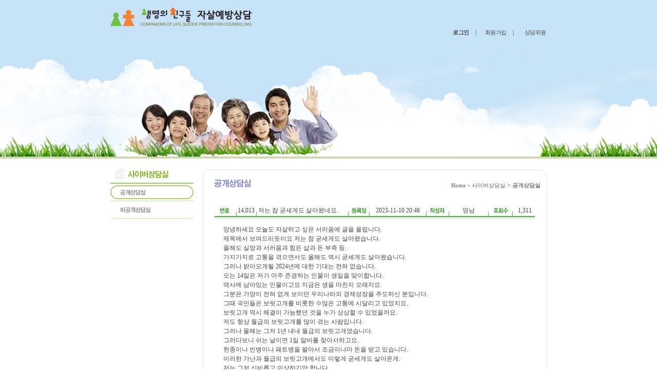

--- FILE ---
content_type: text/html
request_url: http://counselling.or.kr/contents/sub0201_view.php?cpage=1&uid=46783&keyfield=&search_text=&t_name=open_counsel&num=14013&PHPSESSID=552f3ee5660f38028a7e7e7a261f3c4d
body_size: 5684
content:
<!--
	'###########################################
	'----작성일 : 2010.08.05
	'----작성자 : 이진호
	'----제  목 : 한국자살예방협회 사이버상담실 
	'###########################################
-->

<html>
	<head>
		<title>:::::::::생명의친구들 자살예방상담::::::::</title>
		<meta http-equiv="imagetoolbar" content="no">
		<meta http-equiv="Content-Type" content="text/html; charset=euc-kr" />
		<link href="../_css/global.css" type="text/css" rel="stylesheet"><!-- css 링크 -->
		<script language="javascript" src="../_js/global.js"></script><!--자바스크립트 링크-->		
	</head>
<body leftmargin="0" topmargin="0" marginwidth="0" marginheight="0" style="background:url(../images/bg_sub.jpg) repeat-x; background-position: center top;" >
	<!--$$$$$$$$$$$$$$$$$$$$$$$$$$$$$$$$$$$$$$$$$$$$$$$// 상단 $$$$$$$$$$$$$$$$$$$$$$$$$$$$$$$$$$$$$$$$$$$$$$$$$$$$$--->
<table width="100%" cellpadding="0" cellspacing="0">
<tr>
	<td align="center">
		<table width="850" cellpadding="0" cellspacing="0">
			<tr height="14"><td colspan="2"></td></tr>
			<tr>
				
        <td width="244"><a href="../main/main.php?PHPSESSID=552f3ee5660f38028a7e7e7a261f3c4d"><img src="../images/logo.jpg"></a><table  cellpadding="0" cellspacing="0"> 
	<tr>
		<td width="733"></td>		
		
				<td width="70" align="right" ><a href="../contents/sub0601.php?PHPSESSID=552f3ee5660f38028a7e7e7a261f3c4d" class="top_link"><b>로그인</b></a></td>
		<td align="right" width="15" class="top_link"> | </td>
		<td width="65" align="right"><a href="../contents/sub0602.php?PHPSESSID=552f3ee5660f38028a7e7e7a261f3c4d" class="top_link">회원가입</a></td>
				<td align="right" width="15" class="top_link"> | </td>
		<td width="70" align="right"><a href="../admin/index.php?PHPSESSID=552f3ee5660f38028a7e7e7a261f3c4d" class="top_link" target="_blank">상담위원</a></td>		
		
		
	</tr>
</table>
</td>
        <td width="600" align="right"  valign="bottom">&nbsp;</td>
			</tr>
			<tr height="14"><td colspan="2"></td></tr>
			<tr>
				<td width="850" height="38"> </td>
			</tr>			
			<tr>
				<td width="850"><img src="../swf/new/topimg.png"></td>		
			</tr>
		</table>
	</td>
</tr>
<!--$$$$$$$$$$$$$$$$$$$$$$$$$$$$$$$$$$$$$$$$$$$$$$$ 상단// $$$$$$$$$$$$$$$$$$$$$$$$$$$$$$$$$$$$$$$$$$$$$$$$$$$$$--->

<!--$$$$$$$$$$$$$$$$$$$$$$$$$$$$$$$$$$$$$$$$$$$$$$$// 중단 $$$$$$$$$$$$$$$$$$$$$$$$$$$$$$$$$$$$$$$$$$$$$$$$$$$$$--->
<tr>
	<td align="center">
		<table width="850" cellpadding="0" cellspacing="0">
		<tr>
			<td width="162" valign="top" style="padding-top:21;">
<table cellpadding="0" cellspacing="0">
	<tr>
		<td><img src="../images/lefttop02.gif"></td>
	</tr>
	<!--<tr height="16"><td></td></tr>-->
	<tr>
		<td><a href="../contents/sub0201.php?PHPSESSID=552f3ee5660f38028a7e7e7a261f3c4d"><img src="../images/leftmenu0201a.gif" onmouseover="this.src='../images/leftmenu0201a.gif'" onmouseout="this.src='../images/leftmenu0201a.gif'"></a></td>
	</tr>
	<tr>
		<td><a href="../contents/sub0202.php?PHPSESSID=552f3ee5660f38028a7e7e7a261f3c4d"><img src="../images/leftmenu0202.gif" onmouseover="this.src='../images/leftmenu0202a.gif'" onmouseout="this.src='../images/leftmenu0202.gif'"></a></td>
	</tr>	
</table>




<table cellpadding="0" cellspacing="0">
	<tr>
		<td height="60"></td>
	</tr>
	<tr>
		<td><!--<a href="../contents/sub0601.php?PHPSESSID=552f3ee5660f38028a7e7e7a261f3c4d"><img src="../images/left_banner01.gif"></a>--></td>
	</tr>
	<tr>
		<td height="60"></td>
	</tr>
</table></td>
			<td width="18"></td>
			<td width="670" valign="top" align="center">				
				<table width="670" cellpadding="0" cellspacing="0"> 
				<tr><td colspan="2" height="21"></td></tr>
				<tr><td colspan="2"><img src="../images/line_top.gif"></td></tr>
				<tr>
					<td width="200"><table width="100%" border="0" cellspacing="0" cellpadding="0">
<tr>
	<td><img src="../images/tt_sub0201.gif"></td>
</tr>
</table>
</td>
					<td width="470" align="right" valign="bottom" background="../images/line_loc.gif"><div style="padding-right:12">

<font class="location"> Home > 사이버상담실</font> > <font class="location02">공개상담실</font>

</div></td><!--$$$$$$$$$$$$$로케이션$$$$$$$$$$$-->
				</tr>
				<tr height="30"><td colspan="2" background="../images/line.gif"></td></tr>
				<tr>
					<td colspan="2" background="../images/line.gif">
						
													<!----------$$$$$$$$$ 컨텐츠  $$$$$$$$$$$$$$말------------>
							<table width="100%" cellpadding="0" cellspacing="0">
								<tr>
									<td valign="top" align="center">
										<script language="javascript">
	function MM_openBrWindow(theURL,winName,features) { //v2.0
  		window.open(theURL,winName,features);
	}
	
	function pwd_chk_form(state){
		var urli,st,width,height;
		st="toolbar=no,location=no,directories=no,status=no,menubar=no,scrollbars=no,resizable=no,copyhistory=no,";
		st= st + "height=150,width=400";
		if(state == 1)
			urli="open_counsel_pwd_form.html?uid=46783&t_name=open_counsel&&cpage=1&keyfield=&search_text=&mody=yes";
		else
			urli="open_counsel_pwd_form.html?uid=46783&t_name=open_counsel&cpage=1&keyfield=&search_text=";
		window.open(urli,'pwd_chk',st);		
	}										
</script>
      <table width="624" border="0" cellspacing="0" cellpadding="0">
	   <tr> 
          <td height="1" ><table width="624" border="0" cellspacing="0" cellpadding="0">
              <tr> 
                <td width="40" align="center"><img src="images/list_num.gif" width="18" height="11"></td>
                <td width="5" align="left"><img src="images/title_bar_bar.gif" width="1" height="21" hspace="2"></td>
                <td width="30" align="center">14,013</td>
                <td width="7"><img src="images/title_bar_bar.gif" width="1" height="21" hspace="3"></td>
                <td align="left" class="title">저는 참 굳세게도 살아왔네요.</td>
				<td width="1"><img src="images/title_bar_bar.gif" width="1" height="21"></td>
				<td width="40" align="center"><img src="images/list_date.gif"></td>
                <td width="1"><img src="images/title_bar_bar.gif" width="1" height="21"></td>
				<td width="110" align="center">2023-11-10 20:46</td>
				<td width="1"><img src="images/title_bar_bar.gif" width="1" height="21"></td>
                <td width="40" align="center"><img src="images/list_ri.gif" width="29" height="11"></td>
                <td width="1"><img src="images/title_bar_bar.gif" width="1" height="21" hspace="3"></td>
                <td width="70" align="center">영남</td>
                <td width="1" align="center"><img src="images/title_bar_bar.gif" width="1" height="21" hspace="3"></td>
                <td width="40" align="center"><img src="images/list_hit.gif" width="29" height="11"></td>
                <td width="1" align="center"><img src="images/title_bar_bar.gif" width="1" height="21" hspace="3"></td>
                <td width="40" align="center">1,311</td>
              </tr>
            </table></td>
        </tr>
        <tr> 
          <td height="7"  background="images/title_barbg.gif"></td>
        </tr>
        <tr align="left" valign="top"> 
          <td><table width="624" border="0" cellspacing="0" cellpadding="0">
              <tr> 
                <td width="20" height="10"></td>
                <td width="680"></td>
              </tr>
              <tr> 
                <td></td>
                <td align="left" valign="top" height="100">
                	앙녕하세요 오늘도 자살하고 싶은 서러움에 글을 올립니다.<br />
제목에서 보여드리듯이요 저는 참 굳세게도 살아왔습니다.<br />
올해도 실망과 서러움과 힘든 삶과 돈 부족 등.<br />
가지가지로 고통을 겪으면서도 올해도 역시 굳세게도 살아왔습니다.<br />
그러나 밝아오게될 2024년에 대한 기대는 전혀 없습니다.<br />
오는 14일은 저가 아주 존경하는 인물이 생일을 맞이합니다.<br />
역사에 남아있는 인물이고요 지금은 생을 마친지 오래지요.<br />
그분은 가망이 전혀 없게 보이던 우리나라의 경제성장을 주도하신 분입니다.<br />
그때 국민들은 보릿고개를 비롯한 수많은 고통에 시달리고 있었지요.<br />
보릿고개 역시 해결이 가능했던 것을 누가 상상할 수 있었을까요.<br />
저도 항상 월급의 보릿고개를 많이 겪는 사람입니다.<br />
그러나 올해는 그저 1년 내내 월급의 보릿고개였습니다.<br />
그러다보니 쉬는 날이면 1일 알바를 찾아서하고요.<br />
헌종이나 빈병이나 페트병을 팔아서 조금이나마 돈을 받고 있습니다.<br />
이러한 가난과 월급의 보릿고개에서도 이렇게 굳세게도 살아온게.<br />
저는 그저 신비롭고 이상하기만 합니다.<br />
마음 같아서는 그리스커터나 마시고 자살하고 싶겠지요.<br />
이런 저가 결혼을 한다는 것은 정말 이상한것이지요.<br />
결혼을 하고나면 요즘보다 보릿고개가 더욱 심화될 것입니다.<br />
더군다나 이런 저를 더욱 괴롭게 하는것은 물가상승입니다.<br />
무슨 이유로 자꾸 물가상승이 지독한지 저는 너무나 궁굼합니다.<br />
물가안정을 위해 총력을 다하구 있다지만 저는 그게 늘 이상하게만 느껴집니다.<br />
올해 몸이 안괜찮아서 치르지 못한 주택관리사 시험.<br />
돈 부족으로 인한 괴로움과 보릿고개와 비슷한 삶을 사는 현실을 생각하면.<br />
그 시험 또한 오늘도 마음에서 떠나보낼 수 없습니다.<br />
형님 말씀대로 오피스텔이 완공이 되어야만 수수료를 받을 수 있다던데요.<br />
내년 12월이래야 완공이 된다구 하는데요.<br />
그런데 돈을 많이 벌 수 있고, 저에게 수수료를 지급해 주신다는.<br />
그러한 형님을 믿을 수 있을지 저 또한 너무나 모르겠습니다.<br />
그건 저가 주택관리사 시험을 성공하고 나서 차차 알아보면 되고요.<br />
저는 과연 가난과 돈 부족과 월급의 보릿고개 이러한 현실 속에서.<br />
자살하지 않고 굳세게도 살아온 보람이 있을지 너무나 궁굼하네요.<br><br>
                	IP : 118.221.62.14                </td>
              </tr>
              <tr> 
                <td height="10"></td>
                <td></td>
               </tr>
            </table></td>
        </tr>
		<tr> 
          <td height="1" bgcolor="#CCCCCC"></td>
        </tr>
		<tr> 
          <td width="624" align="left" valign="top"><img src="images/board_reple.gif" width="61" height="13" hspace="10" vspace="5"></td>
        </tr>
		<tr> 
          <td height="2"  background="images/title_barbg.gif"></td>
        </tr>
		<tr align="left" valign="top"> 
          <td><table width="624" border="0" cellspacing="0" cellpadding="0">
              <tr> 
                <td width="20" height="10"></td>
                <td width="680"></td>
              </tr>
              <tr> 
                <td></td>
                <td align="left" valign="top" height="100">안녕하세요. 생명의 친구들입니다. <br />
저희 사이버상담실을 방문해주시고<br />
님의 이야기를 해주셔서 감사합니다.<br />
<br />
영남님의 글을 보면서 올해도 굳세계 살아오셨다니 그래도 다행이라는 생각이 들었습니다.<br />
알바도 하면서 열심히 사는 모습은 칭찬드리고 싶습니다.<br />
<br />
님이 존경하는 그 인물은 어떤 분을 말씀하시는지 궁금하네요.<br />
<br />
그런데 글을 보면서 내용이 일관되지 못한거 같아 아쉽다는 생각을 해보았습니다.<br />
가능하신다면 님의 이야기를 구제적으로 알려주시면<br />
저희가 상담하는데 큰 도움일 될 듯합니다.<br />
<br />
굳세계 살아와서 보람을 느끼는 것도 중요하지만<br />
님 삶 자체로서 충분히 훌륭한 삶이라고 말씀드리고 싶습니다.<br />
<br />
저희 생명의 친구들은 님을 응원합니다.<br />
힘내시기 바랍니다.<br />
<br />
<br />
생명의 친구들 올림 <br />
 <br />
</td>
              </tr>
              <tr> 
                <td height="10"></td>
                <td></td>
               </tr>
            </table></td>
        </tr>
		<tr> 
          <td height="1" bgcolor="#CCCCCC"></td>
        </tr>
        <tr> 
          <td ><table width="624" border="0" cellspacing="0" cellpadding="0">
              <tr align="center"> 
                <td width="58" valign="middle"><a href="sub0201.php?cpage=1&keyfield=&search_text=&PHPSESSID=552f3ee5660f38028a7e7e7a261f3c4d"><img src="images/list.gif" width="39" height="16" vspace="10" border="0"></a></td>
                <td width="54" align="left" valign="middle">
                	                </td>
                <td width="52" align="left" valign="middle"><!-- <a href="open_counsel_write.html?cpage=1&keyfield=&search_text=&t_name=open_counsel&uid=46783&PHPSESSID=552f3ee5660f38028a7e7e7a261f3c4d"><img src="images/re.gif" width="39" height="16" vspace="10" border="0"></a> --></td>
				<td width="433" valign="middle"></td>
                <!--<td width="45" align="left" valign="middle"><a href="javascript:pwd_chk_form('1')"><img src="images/mo.gif" width="39" height="16" border="0"></a></td>-->
                <!--<td width="58" align="left" valign="middle"><a href="javascript:pwd_chk_form('2')"><img src="images/del.gif" width="39" height="16" border="0"></a></td>-->
              </tr>
            </table></td>
        </tr>
				<tr>
					<td height="20"></td>
				</tr>
        <tr align="center"> 
          <td>
		  			  </td>
        </tr>
        <tr> 
          <td height="30" align="left"></td>
          <td align="right"></td>
        </tr>
      </table>
	        
<script language="JavaScript">
		function _DISPLAY(id) {
			var max = 2;

			for (var i = 1; i <= max; i++) {
				var obj = document.getElementById("display_" + i);
				

				if (i == id) {
					obj.style.display = "";
				
				} else {
					obj.style.display = "none";
				
				}
			}
		}
</script> 
      
<table width="624" border="0" cellspacing="0" cellpadding="0">
  <tr> 
    <td height="1" >
      <table width="624" border="0" cellspacing="0" cellpadding="0">
        <tr> 
          <td width="48" align="center"><img src="images/list_num.gif" width="18" height="11"></td>
          <td width="1"><img src="images/title_bar_bar.gif" width="1" height="21"></td>
          <td align="center"><img src="images/list_title.gif" width="19" height="11"></td>
          <td width="1"><img src="images/title_bar_bar.gif" width="1" height="21"></td>
          <td width="129" align="center"><img src="images/list_date.gif" width="29" height="11"></td>
          <td width="1"><img src="images/title_bar_bar.gif" width="1" height="21"></td>
          <td width="79" align="center"><img src="images/list_ri.gif" width="29" height="11"></td>
          <td width="1"><img src="images/title_bar_bar.gif" width="1" height="21"></td>
          <td width="52" align="center"><img src="images/list_hit.gif" width="29" height="11"></td>
        </tr>
      </table>
    </td>
  </tr>
  <tr> 
    <td height="7"  background="images/title_barbg.gif"></td>
  </tr>
  <tr> 
    <td>&nbsp;</td>
  </tr>
  <tr> 
    <td height="1" bgcolor="#CCCCCC"></td>
  </tr>
   
  <tr> 
    <td height="20" >
      <table width="624" border="0" cellspacing="0" cellpadding="0">
        <tr class="no1"> 
          <td width="50" height="25" align="center">14234</td>
          <td align="left">  <a href="sub0201_view.php?cpage=1&uid=47061&keyfield=&search_text=&t_name=open_counsel&num=14234&PHPSESSID=552f3ee5660f38028a7e7e7a261f3c4d">자살이나 하면 모든 고통에서 해방될까요?</a> 
            <img src="images/reple.gif" width="14" height="11" vspace="5" align="absmiddle"> </td>
          <td width="132" align="right" style="padding:0 15 0 0">2026.01.29 17:08<br><img src='images/reple.gif' width='14' height='11' vspace='5' align='absmiddle'> 2026.01.29 22:00 </td>
           
          <td width="81" align="center">파인애플</td>
          <td width="49" align="center">5</td>
        </tr>
        <tr > 
          <td height="1" colspan="5"background="images/line.gif"></td>
        </tr>
      </table>
    </td>
  </tr>
  <tr> 
    <td height="1"  bgcolor="#CCCCCC"></td>
  </tr>
   
  <tr> 
    <td height="20" >
      <table width="624" border="0" cellspacing="0" cellpadding="0">
        <tr class="no1"> 
          <td width="50" height="25" align="center">14233</td>
          <td align="left">  <a href="sub0201_view.php?cpage=1&uid=47060&keyfield=&search_text=&t_name=open_counsel&num=14233&PHPSESSID=552f3ee5660f38028a7e7e7a261f3c4d">인제는 회사도 신물이 날 대로 났습니다</a> 
            <img src="images/reple.gif" width="14" height="11" vspace="5" align="absmiddle"> </td>
          <td width="132" align="right" style="padding:0 15 0 0">2026.01.21 23:01<br><img src='images/reple.gif' width='14' height='11' vspace='5' align='absmiddle'> 2026.01.23 21:45 </td>
           
          <td width="81" align="center">파인애플</td>
          <td width="49" align="center">21</td>
        </tr>
        <tr > 
          <td height="1" colspan="5"background="images/line.gif"></td>
        </tr>
      </table>
    </td>
  </tr>
  <tr> 
    <td height="1"  bgcolor="#CCCCCC"></td>
  </tr>
   
  <tr> 
    <td height="20" >
      <table width="624" border="0" cellspacing="0" cellpadding="0">
        <tr class="no1"> 
          <td width="50" height="25" align="center">14232</td>
          <td align="left">  <a href="sub0201_view.php?cpage=1&uid=47059&keyfield=&search_text=&t_name=open_counsel&num=14232&PHPSESSID=552f3ee5660f38028a7e7e7a261f3c4d">인제는 모든게 귀찮고 지루합니다~</a> 
            <img src="images/reple.gif" width="14" height="11" vspace="5" align="absmiddle"> </td>
          <td width="132" align="right" style="padding:0 15 0 0">2026.01.15 15:29<br><img src='images/reple.gif' width='14' height='11' vspace='5' align='absmiddle'> 2026.01.23 21:45 </td>
           
          <td width="81" align="center">파인애플</td>
          <td width="49" align="center">47</td>
        </tr>
        <tr > 
          <td height="1" colspan="5"background="images/line.gif"></td>
        </tr>
      </table>
    </td>
  </tr>
  <tr> 
    <td height="1"  bgcolor="#CCCCCC"></td>
  </tr>
   
  <tr> 
    <td height="20" >
      <table width="624" border="0" cellspacing="0" cellpadding="0">
        <tr class="no1"> 
          <td width="50" height="25" align="center">14231</td>
          <td align="left">  <a href="sub0201_view.php?cpage=1&uid=47057&keyfield=&search_text=&t_name=open_counsel&num=14231&PHPSESSID=552f3ee5660f38028a7e7e7a261f3c4d">달력만 24바퀴나 돌았씁니다~</a> 
            <img src="images/reple.gif" width="14" height="11" vspace="5" align="absmiddle"> </td>
          <td width="132" align="right" style="padding:0 15 0 0">2025.12.26 17:49<br><img src='images/reple.gif' width='14' height='11' vspace='5' align='absmiddle'> 2025.12.26 21:56 </td>
           
          <td width="81" align="center">영남</td>
          <td width="49" align="center">56</td>
        </tr>
        <tr > 
          <td height="1" colspan="5"background="images/line.gif"></td>
        </tr>
      </table>
    </td>
  </tr>
  <tr> 
    <td height="1"  bgcolor="#CCCCCC"></td>
  </tr>
   
  <tr> 
    <td height="20" >
      <table width="624" border="0" cellspacing="0" cellpadding="0">
        <tr class="no1"> 
          <td width="50" height="25" align="center">14230</td>
          <td align="left">  <a href="sub0201_view.php?cpage=1&uid=47056&keyfield=&search_text=&t_name=open_counsel&num=14230&PHPSESSID=552f3ee5660f38028a7e7e7a261f3c4d">사회복무 전역한지 100개월~</a> 
            <img src="images/reple.gif" width="14" height="11" vspace="5" align="absmiddle"> </td>
          <td width="132" align="right" style="padding:0 15 0 0">2025.12.20 15:02<br><img src='images/reple.gif' width='14' height='11' vspace='5' align='absmiddle'> 2025.12.20 21:22 </td>
           
          <td width="81" align="center">영남</td>
          <td width="49" align="center">85</td>
        </tr>
        <tr > 
          <td height="1" colspan="5"background="images/line.gif"></td>
        </tr>
      </table>
    </td>
  </tr>
  <tr> 
    <td height="1"  bgcolor="#CCCCCC"></td>
  </tr>
   
  <tr> 
    <td height="20" >
      <table width="624" border="0" cellspacing="0" cellpadding="0">
        <tr class="no1"> 
          <td width="50" height="25" align="center">14229</td>
          <td align="left">  <a href="sub0201_view.php?cpage=1&uid=47054&keyfield=&search_text=&t_name=open_counsel&num=14229&PHPSESSID=552f3ee5660f38028a7e7e7a261f3c4d">왕따 당했을 뿐이고 20년 날렸을 뿐이고 </a> 
            <img src="images/reple.gif" width="14" height="11" vspace="5" align="absmiddle"> </td>
          <td width="132" align="right" style="padding:0 15 0 0">2025.12.11 05:19<br><img src='images/reple.gif' width='14' height='11' vspace='5' align='absmiddle'> 2025.12.11 21:53 </td>
           
          <td width="81" align="center">progressive</td>
          <td width="49" align="center">92</td>
        </tr>
        <tr > 
          <td height="1" colspan="5"background="images/line.gif"></td>
        </tr>
      </table>
    </td>
  </tr>
  <tr> 
    <td height="1"  bgcolor="#CCCCCC"></td>
  </tr>
   
  <tr> 
    <td height="20" >
      <table width="624" border="0" cellspacing="0" cellpadding="0">
        <tr class="no1"> 
          <td width="50" height="25" align="center">14228</td>
          <td align="left">  <a href="sub0201_view.php?cpage=1&uid=47053&keyfield=&search_text=&t_name=open_counsel&num=14228&PHPSESSID=552f3ee5660f38028a7e7e7a261f3c4d">조용히 갈수있는곳 있을까요</a> 
            <img src="images/reple.gif" width="14" height="11" vspace="5" align="absmiddle"> </td>
          <td width="132" align="right" style="padding:0 15 0 0">2025.12.02 18:25<br><img src='images/reple.gif' width='14' height='11' vspace='5' align='absmiddle'> 2025.12.03 23:19 </td>
           
          <td width="81" align="center">빵긋</td>
          <td width="49" align="center">168</td>
        </tr>
        <tr > 
          <td height="1" colspan="5"background="images/line.gif"></td>
        </tr>
      </table>
    </td>
  </tr>
  <tr> 
    <td height="1"  bgcolor="#CCCCCC"></td>
  </tr>
   
  <tr> 
    <td height="20" >
      <table width="624" border="0" cellspacing="0" cellpadding="0">
        <tr class="no1"> 
          <td width="50" height="25" align="center">14227</td>
          <td align="left">  <a href="sub0201_view.php?cpage=1&uid=47052&keyfield=&search_text=&t_name=open_counsel&num=14227&PHPSESSID=552f3ee5660f38028a7e7e7a261f3c4d">인생이 중독인새끼 이제 그냥 죽으려합니다</a> 
            <img src="images/reple.gif" width="14" height="11" vspace="5" align="absmiddle"> </td>
          <td width="132" align="right" style="padding:0 15 0 0">2025.12.02 18:20<br><img src='images/reple.gif' width='14' height='11' vspace='5' align='absmiddle'> 2025.12.03 23:18 </td>
           
          <td width="81" align="center">빵긋</td>
          <td width="49" align="center">149</td>
        </tr>
        <tr > 
          <td height="1" colspan="5"background="images/line.gif"></td>
        </tr>
      </table>
    </td>
  </tr>
  <tr> 
    <td height="1"  bgcolor="#CCCCCC"></td>
  </tr>
   
  <tr> 
    <td height="20" >
      <table width="624" border="0" cellspacing="0" cellpadding="0">
        <tr class="no1"> 
          <td width="50" height="25" align="center">14226</td>
          <td align="left">  <a href="sub0201_view.php?cpage=1&uid=47051&keyfield=&search_text=&t_name=open_counsel&num=14226&PHPSESSID=552f3ee5660f38028a7e7e7a261f3c4d">한 많고 응어리 많던 2025년도 인제 내일이면 12월이네요~</a> 
            <img src="images/reple.gif" width="14" height="11" vspace="5" align="absmiddle"> </td>
          <td width="132" align="right" style="padding:0 15 0 0">2025.11.30 12:23<br><img src='images/reple.gif' width='14' height='11' vspace='5' align='absmiddle'> 2025.12.01 23:26 </td>
           
          <td width="81" align="center">영남</td>
          <td width="49" align="center">74</td>
        </tr>
        <tr > 
          <td height="1" colspan="5"background="images/line.gif"></td>
        </tr>
      </table>
    </td>
  </tr>
  <tr> 
    <td height="1"  bgcolor="#CCCCCC"></td>
  </tr>
   
  <tr> 
    <td height="20" >
      <table width="624" border="0" cellspacing="0" cellpadding="0">
        <tr class="no1"> 
          <td width="50" height="25" align="center">14225</td>
          <td align="left">  <a href="sub0201_view.php?cpage=1&uid=47050&keyfield=&search_text=&t_name=open_counsel&num=14225&PHPSESSID=552f3ee5660f38028a7e7e7a261f3c4d">상담글 잘 읽어밨고요 영구히 기회 없는건 그만한 이유가 다 있습...</a> 
            <img src="images/reple.gif" width="14" height="11" vspace="5" align="absmiddle"> </td>
          <td width="132" align="right" style="padding:0 15 0 0">2025.11.21 22:55<br><img src='images/reple.gif' width='14' height='11' vspace='5' align='absmiddle'> 2025.11.25 21:36 </td>
           
          <td width="81" align="center">영남</td>
          <td width="49" align="center">106</td>
        </tr>
        <tr > 
          <td height="1" colspan="5"background="images/line.gif"></td>
        </tr>
      </table>
    </td>
  </tr>
  <tr> 
    <td height="1"  bgcolor="#CCCCCC"></td>
  </tr>
   
  <tr> 
    <td width="190" height="30"> 
      <table width="624" border="0" cellspacing="0" cellpadding="0">
        <tr>  
          <form name="search_form" method="post" action="sub0201.php"><input type="hidden" name="PHPSESSID" value="552f3ee5660f38028a7e7e7a261f3c4d" />
            <input type="hidden" name="cpage" value="1">
            <td width="54" align="left" valign="middle"> 
              <select name="keyfield" class="input">
                <option value="subject">제목</option>
                <option value="comment">내용</option>
                <option value="writer">작성자</option>
              </select>
            </td>
            <td width="112" align="left" valign="middle"> 
              <input name="search_text" type="text" class="input" size="16">
            </td>
            <td width="138" align="left" valign="middle">
              <input type="image" src="images/serch.gif?PHPSESSID=552f3ee5660f38028a7e7e7a261f3c4d" width="39" height="16">
            </td>
          </form>
          <td align="center" valign="middle"> <font color="red">1</font>&nbsp;<a href="sub0201.php?cpage=2&keyfield=&search_text=&t_name=open_counsel&PHPSESSID=552f3ee5660f38028a7e7e7a261f3c4d"><font color="000000">2&nbsp;</font></a><a href="sub0201.php?cpage=3&keyfield=&search_text=&t_name=open_counsel&PHPSESSID=552f3ee5660f38028a7e7e7a261f3c4d"><font color="000000">3&nbsp;</font></a><a href="sub0201.php?cpage=4&keyfield=&search_text=&t_name=open_counsel&PHPSESSID=552f3ee5660f38028a7e7e7a261f3c4d"><font color="000000">4&nbsp;</font></a><a href="sub0201.php?cpage=5&keyfield=&search_text=&t_name=open_counsel&PHPSESSID=552f3ee5660f38028a7e7e7a261f3c4d"><font color="000000">5&nbsp;</font></a><a href="sub0201.php?cpage=6&keyfield=&search_text=&t_name=open_counsel&PHPSESSID=552f3ee5660f38028a7e7e7a261f3c4d"><font color="000000">6&nbsp;</font></a><a href="sub0201.php?cpage=7&keyfield=&search_text=&t_name=open_counsel&PHPSESSID=552f3ee5660f38028a7e7e7a261f3c4d"><font color="000000">7&nbsp;</font></a><a href="sub0201.php?cpage=8&keyfield=&search_text=&t_name=open_counsel&PHPSESSID=552f3ee5660f38028a7e7e7a261f3c4d"><font color="000000">8&nbsp;</font></a><a href="sub0201.php?cpage=9&keyfield=&search_text=&t_name=open_counsel&PHPSESSID=552f3ee5660f38028a7e7e7a261f3c4d"><font color="000000">9&nbsp;</font></a><a href="sub0201.php?cpage=10&keyfield=&search_text=&t_name=open_counsel&PHPSESSID=552f3ee5660f38028a7e7e7a261f3c4d"><font color="000000">10&nbsp;</font></a><a href="sub0201.php?cpage=11&keyfield=&search_text=&t_name=open_counsel&PHPSESSID=552f3ee5660f38028a7e7e7a261f3c4d"><img src="images/next_01.gif" width="14" height="7" border="0"></a> </td>
          <td width="62" align="left" valign="middle"><a href="sub0201_write.php?PHPSESSID=552f3ee5660f38028a7e7e7a261f3c4d"><img src="images/ri.gif" width="48" height="16" border="0"></a></td>
        </tr>
      </table>
    </td>
    <td width="410" align="left" valign="middle"></td>
  </tr>
</table>
									</td>
								</tr>
							</table>
							<!----------$$$$$$$$$ 컨텐츠  $$$$$$$$$$$$$$$------------>
						</td>
				</tr>
				<tr height="20"><td colspan="2" background="../images/line.gif"></td></tr>
				<tr><td colspan="2"><img src="../images/line_bottom.gif"></td></tr>
				</table>   
			</td>
		</tr>
	</table>
	</td>
</tr>
</table>	
<!--$$$$$$$$$$$$$$$$$$$$$$$$$$$$$$$$$$$$$$$$$$$$$$$// 하단 $$$$$$$$$$$$$$$$$$$$$$$$$$$$$$$$$$$$$$$$$$$$$$$$$$$$$--->
<table width="100%" cellpadding="0" cellspacing="0">
	<tr>
		<td height="37"></td>
	</tr>
  <tr>
		<td align="center"><img src="../images/txt_footer01.gif" width="850" height="30" border="0" usemap="#Map"></td>
	</tr>
	<tr>
		<td height="10"></td>
	</tr>
</table>
<!--$$$$$$$$$$$$$$$$$$$$$$$$$$$$$$$$$$$$$$$$$$$$$$$ 하단 //$$$$$$$$$$$$$$$$$$$$$$$$$$$$$$$$$$$$$$$$$$$$$$$$$$$$$--->
<map name="Map">
  <area shape="rect" coords="723,2,839,30" href="http://www.suicideprevention.or.kr/" target="_blank">
</map>
				</body>
</html>	

--- FILE ---
content_type: text/css
request_url: http://counselling.or.kr/_css/global.css
body_size: 1207
content:
body, table, tr, td, select, textarea, input{
 		font-family:"ㅊ";
 		font-size: 12px;
 		color: #444444;
		line-height: 18px;
 	}
 	
A {text-decoration: none; color:#444444}
A:hover {text-decoration: none; color:#797366;}


A.top_link:active		{ font-family: 돋움; color: #444444; font-size:11px; text-decoration: none; letter-spacing:-0.05em;} 
A.top_link:link		{ font-family: 돋움; color: #444444; font-size:11px; text-decoration: none; letter-spacing:-0.05em;} 
A.top_link:visited	{ font-family: 돋움; color: #444444; font-size:11px; text-decoration: none; letter-spacing:-0.05em;} 
A.top_link:hover		{ font-family: 돋움; color: #797366; font-size:11px; text-decoration: none; letter-spacing:-0.05em; } 

/* 폰트크기 */
.b {font-weight:bold; color:#444;}
.red {font-weight:bold; color:#d11010;}
.style4 {font-weight:bold; color:#617906;}
.location {font-size:11px; color:#636262;}
.location02 {font-weight:bold; font-size:11px; color:#717171;}
.date {font-size:11px; color:#484848; line-height:16px;}
.date02{font-family:"tahoma"; font-size:11px; color:#9e9e9e; line-height:16px; text-align:right;}
.date03{font-size:11px; color:#aace72; line-height:16px;}
.bold01 {font-weight:bold; color:#ff7800}
.pro{font-family:"돋움" color:#2c2c2c; font-size: 13px; font-weight:bold;}
.pro02{font-family:"돋움" color:#c16951; font-weight:bold; font-size: 13px;}
.small {font-size:11px;  color:#713c11;  letter-spacing:-0.05em;}
.logintxt {font-weight:bold; color:#5a2e0a; letter-spacing:-0.05em;}
.logintxt02 {color:#4f4f4f; letter-spacing:-0.05em;}
.prott {font-family:"굴림"; font-weight:bold; font-size:14px;  color:#502109;}
.price {font-weight:bold; font-size:12px;  color:#713c11;}
/* IMG */
img {border: none;} 
a, img {selector-dummy: expression(this.hideFocus=true);} /*링크 걸린 곳 자동으로 blur주기*/


/*line */

.line01{background-color:#c9c9c9; width:100%; height:1px;}
.line02{background-color:#8dd9aa;}
.line03{background-color:#928d83; height:2px;}
.line04{background-color:#c16951; height:1px;}
.dashline{background:url("../images/line_dot01.gif") repeat-x center; height:20px;}
.left_bg{background:url("../images/bg_left.gif") repeat-y; height:100%;}
.loginline{background-color:#6d644e;}

/*box */
.box01{border:1px solid #c8c8c8;}
.box02{border:1px #c8c8c8 solid; background-color:#f5f5f5; padding:2px;}
.box03{border:1px #c8c8c8 solid; background-color:#f5f5f5; width:723px; height:500px;}
.box04{border:1px #c8c8c8 solid; background-color:#f5f5f5; width:723px;}
.box_re{border:2px #c8c8c8 solid; background-color:#fff; width:450px; height:300px;}
.box_thum{border:1px #c8c8c8 solid; background-color:#fff; width:150px;}
.login_input01 {border:2px #b0876f solid; background-color:#fff; padding:1px;}
.login_input02 {border:1px #b0876f solid; background-color:#fff; padding:1px;}
.login_input03 {border:2px #cbbaac solid; background-color:#fff;}


#scrollbox02 {width:650px; height:234px; overflow:auto; padding:5px; border:0px;}

.TDscrollbar {
   SCROLLBAR-FACE-COLOR: #ededed; 
   FONT-SIZE: 9pt; 
   SCROLLBAR-HIGHLIGHT-COLOR: #fafafa; 
   SCROLLBAR-SHADOW-COLOR: #bdbdbd; COLOR: black; 
   SCROLLBAR-3DLIGHT-COLOR: #e5ecf2; 
   SCROLLBAR-ARROW-COLOR: #666; /*화발표*/
   SCROLLBAR-TRACK-COLOR: #fff; 
   FONT-FAMILY: 굴림; 
   SCROLLBAR-DARKSHADOW-COLOR: #e5ecf2; 
   padding:5px;
   color:#505050;
   border:1px #97938a solid;
 }
P {margin-top:3px;margin-bottom:3px;} 

--- FILE ---
content_type: application/javascript
request_url: http://counselling.or.kr/_js/global.js
body_size: 762
content:

	
	// JavaScript Document
	function psFlash2(url, w, h){
		var ws;
		var hs;
		if(w){
			ws = " width='"+w+"' ";
		}
		if(h){
			hs = " height='"+h+"' ";
		}
		var flashStr=
		"<object classid='clsid:d27cdb6e-ae6d-11cf-96b8-444553540000' codebase='http://fpdownload.macromedia.com/pub/shockwave/cabs/flash/swflash.cab#version=8,0,0,0' "+" "+ws+" "+hs+" id='flash00' align='middle'>"+
		"<param name='allowScriptAccess' value='always' />"+
		"<param name='movie' value='"+url+"' />"+
		"<param name='menu' value='false' />"+
		"<param name=SCALE value=exactfit>"+
		"<param name=wmode value=transparent>"+
		"<param name='quality' value='high' />"+
		"<embed src='"+url+"' menu='false' quality='high' "+ws+" "+hs+" name='flash00' align='middle' allowScriptAccess='always' type='application/x-shockwave-flash' pluginspage='http://www.macromedia.com/go/getflashplayer' />"+
		"</embed></object>";

		document.write(flashStr);


	}
//온포커스 생략
function autoblur() {
				if(event.srcElement.tagName == "A") document.body.focus();
		}
		document.onfocusin = autoblur;


function _DISPLAY(id) {
	var max = 5;

	for (var i = 1; i <= max; i++) {
		var obj = document.getElementById("display" + i);
		var img = document.getElementById("tab" + i);

		if (i == id) {
			obj.style.display = "";
			img.src = "../images/tab_0404_0" + i + "a.gif";
		} else {
			obj.style.display = "none";
			img.src = "../images/tab_0404_0" + i + ".gif";
		}
	}
}
